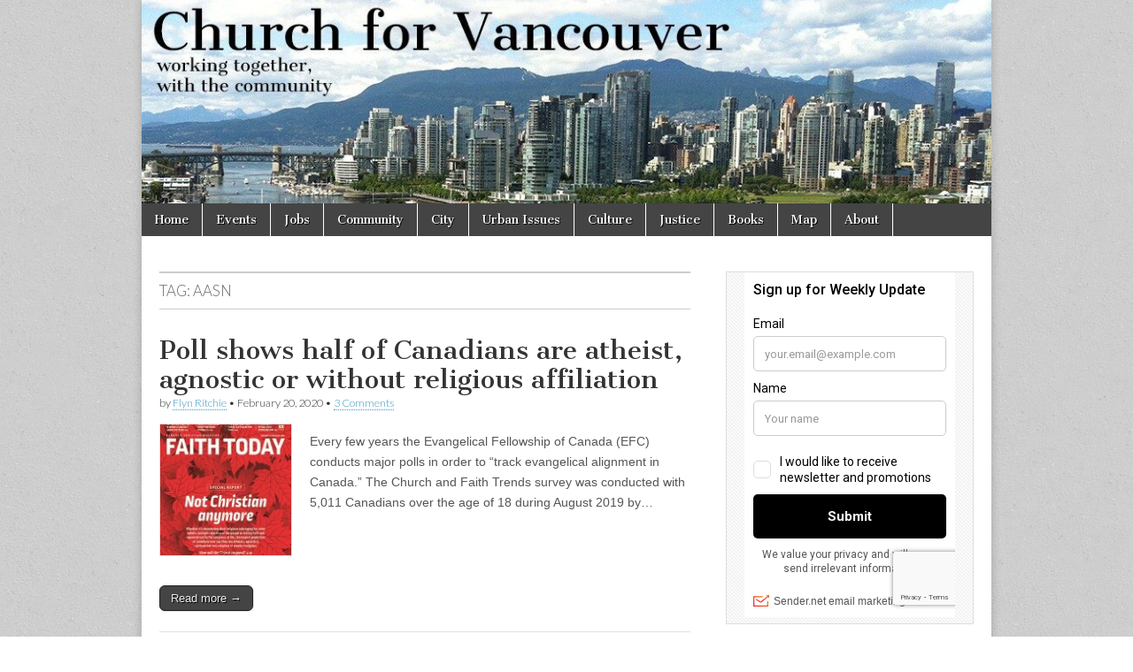

--- FILE ---
content_type: text/html; charset=utf-8
request_url: https://www.google.com/recaptcha/api2/anchor?ar=1&k=6Lf_JEgaAAAAAO_blQh_do9SoSt2syEArU8xG6Ev&co=aHR0cHM6Ly9jaHVyY2hmb3J2YW5jb3V2ZXIuY2E6NDQz&hl=en&v=N67nZn4AqZkNcbeMu4prBgzg&size=invisible&anchor-ms=20000&execute-ms=30000&cb=74ueqa2of620
body_size: 48552
content:
<!DOCTYPE HTML><html dir="ltr" lang="en"><head><meta http-equiv="Content-Type" content="text/html; charset=UTF-8">
<meta http-equiv="X-UA-Compatible" content="IE=edge">
<title>reCAPTCHA</title>
<style type="text/css">
/* cyrillic-ext */
@font-face {
  font-family: 'Roboto';
  font-style: normal;
  font-weight: 400;
  font-stretch: 100%;
  src: url(//fonts.gstatic.com/s/roboto/v48/KFO7CnqEu92Fr1ME7kSn66aGLdTylUAMa3GUBHMdazTgWw.woff2) format('woff2');
  unicode-range: U+0460-052F, U+1C80-1C8A, U+20B4, U+2DE0-2DFF, U+A640-A69F, U+FE2E-FE2F;
}
/* cyrillic */
@font-face {
  font-family: 'Roboto';
  font-style: normal;
  font-weight: 400;
  font-stretch: 100%;
  src: url(//fonts.gstatic.com/s/roboto/v48/KFO7CnqEu92Fr1ME7kSn66aGLdTylUAMa3iUBHMdazTgWw.woff2) format('woff2');
  unicode-range: U+0301, U+0400-045F, U+0490-0491, U+04B0-04B1, U+2116;
}
/* greek-ext */
@font-face {
  font-family: 'Roboto';
  font-style: normal;
  font-weight: 400;
  font-stretch: 100%;
  src: url(//fonts.gstatic.com/s/roboto/v48/KFO7CnqEu92Fr1ME7kSn66aGLdTylUAMa3CUBHMdazTgWw.woff2) format('woff2');
  unicode-range: U+1F00-1FFF;
}
/* greek */
@font-face {
  font-family: 'Roboto';
  font-style: normal;
  font-weight: 400;
  font-stretch: 100%;
  src: url(//fonts.gstatic.com/s/roboto/v48/KFO7CnqEu92Fr1ME7kSn66aGLdTylUAMa3-UBHMdazTgWw.woff2) format('woff2');
  unicode-range: U+0370-0377, U+037A-037F, U+0384-038A, U+038C, U+038E-03A1, U+03A3-03FF;
}
/* math */
@font-face {
  font-family: 'Roboto';
  font-style: normal;
  font-weight: 400;
  font-stretch: 100%;
  src: url(//fonts.gstatic.com/s/roboto/v48/KFO7CnqEu92Fr1ME7kSn66aGLdTylUAMawCUBHMdazTgWw.woff2) format('woff2');
  unicode-range: U+0302-0303, U+0305, U+0307-0308, U+0310, U+0312, U+0315, U+031A, U+0326-0327, U+032C, U+032F-0330, U+0332-0333, U+0338, U+033A, U+0346, U+034D, U+0391-03A1, U+03A3-03A9, U+03B1-03C9, U+03D1, U+03D5-03D6, U+03F0-03F1, U+03F4-03F5, U+2016-2017, U+2034-2038, U+203C, U+2040, U+2043, U+2047, U+2050, U+2057, U+205F, U+2070-2071, U+2074-208E, U+2090-209C, U+20D0-20DC, U+20E1, U+20E5-20EF, U+2100-2112, U+2114-2115, U+2117-2121, U+2123-214F, U+2190, U+2192, U+2194-21AE, U+21B0-21E5, U+21F1-21F2, U+21F4-2211, U+2213-2214, U+2216-22FF, U+2308-230B, U+2310, U+2319, U+231C-2321, U+2336-237A, U+237C, U+2395, U+239B-23B7, U+23D0, U+23DC-23E1, U+2474-2475, U+25AF, U+25B3, U+25B7, U+25BD, U+25C1, U+25CA, U+25CC, U+25FB, U+266D-266F, U+27C0-27FF, U+2900-2AFF, U+2B0E-2B11, U+2B30-2B4C, U+2BFE, U+3030, U+FF5B, U+FF5D, U+1D400-1D7FF, U+1EE00-1EEFF;
}
/* symbols */
@font-face {
  font-family: 'Roboto';
  font-style: normal;
  font-weight: 400;
  font-stretch: 100%;
  src: url(//fonts.gstatic.com/s/roboto/v48/KFO7CnqEu92Fr1ME7kSn66aGLdTylUAMaxKUBHMdazTgWw.woff2) format('woff2');
  unicode-range: U+0001-000C, U+000E-001F, U+007F-009F, U+20DD-20E0, U+20E2-20E4, U+2150-218F, U+2190, U+2192, U+2194-2199, U+21AF, U+21E6-21F0, U+21F3, U+2218-2219, U+2299, U+22C4-22C6, U+2300-243F, U+2440-244A, U+2460-24FF, U+25A0-27BF, U+2800-28FF, U+2921-2922, U+2981, U+29BF, U+29EB, U+2B00-2BFF, U+4DC0-4DFF, U+FFF9-FFFB, U+10140-1018E, U+10190-1019C, U+101A0, U+101D0-101FD, U+102E0-102FB, U+10E60-10E7E, U+1D2C0-1D2D3, U+1D2E0-1D37F, U+1F000-1F0FF, U+1F100-1F1AD, U+1F1E6-1F1FF, U+1F30D-1F30F, U+1F315, U+1F31C, U+1F31E, U+1F320-1F32C, U+1F336, U+1F378, U+1F37D, U+1F382, U+1F393-1F39F, U+1F3A7-1F3A8, U+1F3AC-1F3AF, U+1F3C2, U+1F3C4-1F3C6, U+1F3CA-1F3CE, U+1F3D4-1F3E0, U+1F3ED, U+1F3F1-1F3F3, U+1F3F5-1F3F7, U+1F408, U+1F415, U+1F41F, U+1F426, U+1F43F, U+1F441-1F442, U+1F444, U+1F446-1F449, U+1F44C-1F44E, U+1F453, U+1F46A, U+1F47D, U+1F4A3, U+1F4B0, U+1F4B3, U+1F4B9, U+1F4BB, U+1F4BF, U+1F4C8-1F4CB, U+1F4D6, U+1F4DA, U+1F4DF, U+1F4E3-1F4E6, U+1F4EA-1F4ED, U+1F4F7, U+1F4F9-1F4FB, U+1F4FD-1F4FE, U+1F503, U+1F507-1F50B, U+1F50D, U+1F512-1F513, U+1F53E-1F54A, U+1F54F-1F5FA, U+1F610, U+1F650-1F67F, U+1F687, U+1F68D, U+1F691, U+1F694, U+1F698, U+1F6AD, U+1F6B2, U+1F6B9-1F6BA, U+1F6BC, U+1F6C6-1F6CF, U+1F6D3-1F6D7, U+1F6E0-1F6EA, U+1F6F0-1F6F3, U+1F6F7-1F6FC, U+1F700-1F7FF, U+1F800-1F80B, U+1F810-1F847, U+1F850-1F859, U+1F860-1F887, U+1F890-1F8AD, U+1F8B0-1F8BB, U+1F8C0-1F8C1, U+1F900-1F90B, U+1F93B, U+1F946, U+1F984, U+1F996, U+1F9E9, U+1FA00-1FA6F, U+1FA70-1FA7C, U+1FA80-1FA89, U+1FA8F-1FAC6, U+1FACE-1FADC, U+1FADF-1FAE9, U+1FAF0-1FAF8, U+1FB00-1FBFF;
}
/* vietnamese */
@font-face {
  font-family: 'Roboto';
  font-style: normal;
  font-weight: 400;
  font-stretch: 100%;
  src: url(//fonts.gstatic.com/s/roboto/v48/KFO7CnqEu92Fr1ME7kSn66aGLdTylUAMa3OUBHMdazTgWw.woff2) format('woff2');
  unicode-range: U+0102-0103, U+0110-0111, U+0128-0129, U+0168-0169, U+01A0-01A1, U+01AF-01B0, U+0300-0301, U+0303-0304, U+0308-0309, U+0323, U+0329, U+1EA0-1EF9, U+20AB;
}
/* latin-ext */
@font-face {
  font-family: 'Roboto';
  font-style: normal;
  font-weight: 400;
  font-stretch: 100%;
  src: url(//fonts.gstatic.com/s/roboto/v48/KFO7CnqEu92Fr1ME7kSn66aGLdTylUAMa3KUBHMdazTgWw.woff2) format('woff2');
  unicode-range: U+0100-02BA, U+02BD-02C5, U+02C7-02CC, U+02CE-02D7, U+02DD-02FF, U+0304, U+0308, U+0329, U+1D00-1DBF, U+1E00-1E9F, U+1EF2-1EFF, U+2020, U+20A0-20AB, U+20AD-20C0, U+2113, U+2C60-2C7F, U+A720-A7FF;
}
/* latin */
@font-face {
  font-family: 'Roboto';
  font-style: normal;
  font-weight: 400;
  font-stretch: 100%;
  src: url(//fonts.gstatic.com/s/roboto/v48/KFO7CnqEu92Fr1ME7kSn66aGLdTylUAMa3yUBHMdazQ.woff2) format('woff2');
  unicode-range: U+0000-00FF, U+0131, U+0152-0153, U+02BB-02BC, U+02C6, U+02DA, U+02DC, U+0304, U+0308, U+0329, U+2000-206F, U+20AC, U+2122, U+2191, U+2193, U+2212, U+2215, U+FEFF, U+FFFD;
}
/* cyrillic-ext */
@font-face {
  font-family: 'Roboto';
  font-style: normal;
  font-weight: 500;
  font-stretch: 100%;
  src: url(//fonts.gstatic.com/s/roboto/v48/KFO7CnqEu92Fr1ME7kSn66aGLdTylUAMa3GUBHMdazTgWw.woff2) format('woff2');
  unicode-range: U+0460-052F, U+1C80-1C8A, U+20B4, U+2DE0-2DFF, U+A640-A69F, U+FE2E-FE2F;
}
/* cyrillic */
@font-face {
  font-family: 'Roboto';
  font-style: normal;
  font-weight: 500;
  font-stretch: 100%;
  src: url(//fonts.gstatic.com/s/roboto/v48/KFO7CnqEu92Fr1ME7kSn66aGLdTylUAMa3iUBHMdazTgWw.woff2) format('woff2');
  unicode-range: U+0301, U+0400-045F, U+0490-0491, U+04B0-04B1, U+2116;
}
/* greek-ext */
@font-face {
  font-family: 'Roboto';
  font-style: normal;
  font-weight: 500;
  font-stretch: 100%;
  src: url(//fonts.gstatic.com/s/roboto/v48/KFO7CnqEu92Fr1ME7kSn66aGLdTylUAMa3CUBHMdazTgWw.woff2) format('woff2');
  unicode-range: U+1F00-1FFF;
}
/* greek */
@font-face {
  font-family: 'Roboto';
  font-style: normal;
  font-weight: 500;
  font-stretch: 100%;
  src: url(//fonts.gstatic.com/s/roboto/v48/KFO7CnqEu92Fr1ME7kSn66aGLdTylUAMa3-UBHMdazTgWw.woff2) format('woff2');
  unicode-range: U+0370-0377, U+037A-037F, U+0384-038A, U+038C, U+038E-03A1, U+03A3-03FF;
}
/* math */
@font-face {
  font-family: 'Roboto';
  font-style: normal;
  font-weight: 500;
  font-stretch: 100%;
  src: url(//fonts.gstatic.com/s/roboto/v48/KFO7CnqEu92Fr1ME7kSn66aGLdTylUAMawCUBHMdazTgWw.woff2) format('woff2');
  unicode-range: U+0302-0303, U+0305, U+0307-0308, U+0310, U+0312, U+0315, U+031A, U+0326-0327, U+032C, U+032F-0330, U+0332-0333, U+0338, U+033A, U+0346, U+034D, U+0391-03A1, U+03A3-03A9, U+03B1-03C9, U+03D1, U+03D5-03D6, U+03F0-03F1, U+03F4-03F5, U+2016-2017, U+2034-2038, U+203C, U+2040, U+2043, U+2047, U+2050, U+2057, U+205F, U+2070-2071, U+2074-208E, U+2090-209C, U+20D0-20DC, U+20E1, U+20E5-20EF, U+2100-2112, U+2114-2115, U+2117-2121, U+2123-214F, U+2190, U+2192, U+2194-21AE, U+21B0-21E5, U+21F1-21F2, U+21F4-2211, U+2213-2214, U+2216-22FF, U+2308-230B, U+2310, U+2319, U+231C-2321, U+2336-237A, U+237C, U+2395, U+239B-23B7, U+23D0, U+23DC-23E1, U+2474-2475, U+25AF, U+25B3, U+25B7, U+25BD, U+25C1, U+25CA, U+25CC, U+25FB, U+266D-266F, U+27C0-27FF, U+2900-2AFF, U+2B0E-2B11, U+2B30-2B4C, U+2BFE, U+3030, U+FF5B, U+FF5D, U+1D400-1D7FF, U+1EE00-1EEFF;
}
/* symbols */
@font-face {
  font-family: 'Roboto';
  font-style: normal;
  font-weight: 500;
  font-stretch: 100%;
  src: url(//fonts.gstatic.com/s/roboto/v48/KFO7CnqEu92Fr1ME7kSn66aGLdTylUAMaxKUBHMdazTgWw.woff2) format('woff2');
  unicode-range: U+0001-000C, U+000E-001F, U+007F-009F, U+20DD-20E0, U+20E2-20E4, U+2150-218F, U+2190, U+2192, U+2194-2199, U+21AF, U+21E6-21F0, U+21F3, U+2218-2219, U+2299, U+22C4-22C6, U+2300-243F, U+2440-244A, U+2460-24FF, U+25A0-27BF, U+2800-28FF, U+2921-2922, U+2981, U+29BF, U+29EB, U+2B00-2BFF, U+4DC0-4DFF, U+FFF9-FFFB, U+10140-1018E, U+10190-1019C, U+101A0, U+101D0-101FD, U+102E0-102FB, U+10E60-10E7E, U+1D2C0-1D2D3, U+1D2E0-1D37F, U+1F000-1F0FF, U+1F100-1F1AD, U+1F1E6-1F1FF, U+1F30D-1F30F, U+1F315, U+1F31C, U+1F31E, U+1F320-1F32C, U+1F336, U+1F378, U+1F37D, U+1F382, U+1F393-1F39F, U+1F3A7-1F3A8, U+1F3AC-1F3AF, U+1F3C2, U+1F3C4-1F3C6, U+1F3CA-1F3CE, U+1F3D4-1F3E0, U+1F3ED, U+1F3F1-1F3F3, U+1F3F5-1F3F7, U+1F408, U+1F415, U+1F41F, U+1F426, U+1F43F, U+1F441-1F442, U+1F444, U+1F446-1F449, U+1F44C-1F44E, U+1F453, U+1F46A, U+1F47D, U+1F4A3, U+1F4B0, U+1F4B3, U+1F4B9, U+1F4BB, U+1F4BF, U+1F4C8-1F4CB, U+1F4D6, U+1F4DA, U+1F4DF, U+1F4E3-1F4E6, U+1F4EA-1F4ED, U+1F4F7, U+1F4F9-1F4FB, U+1F4FD-1F4FE, U+1F503, U+1F507-1F50B, U+1F50D, U+1F512-1F513, U+1F53E-1F54A, U+1F54F-1F5FA, U+1F610, U+1F650-1F67F, U+1F687, U+1F68D, U+1F691, U+1F694, U+1F698, U+1F6AD, U+1F6B2, U+1F6B9-1F6BA, U+1F6BC, U+1F6C6-1F6CF, U+1F6D3-1F6D7, U+1F6E0-1F6EA, U+1F6F0-1F6F3, U+1F6F7-1F6FC, U+1F700-1F7FF, U+1F800-1F80B, U+1F810-1F847, U+1F850-1F859, U+1F860-1F887, U+1F890-1F8AD, U+1F8B0-1F8BB, U+1F8C0-1F8C1, U+1F900-1F90B, U+1F93B, U+1F946, U+1F984, U+1F996, U+1F9E9, U+1FA00-1FA6F, U+1FA70-1FA7C, U+1FA80-1FA89, U+1FA8F-1FAC6, U+1FACE-1FADC, U+1FADF-1FAE9, U+1FAF0-1FAF8, U+1FB00-1FBFF;
}
/* vietnamese */
@font-face {
  font-family: 'Roboto';
  font-style: normal;
  font-weight: 500;
  font-stretch: 100%;
  src: url(//fonts.gstatic.com/s/roboto/v48/KFO7CnqEu92Fr1ME7kSn66aGLdTylUAMa3OUBHMdazTgWw.woff2) format('woff2');
  unicode-range: U+0102-0103, U+0110-0111, U+0128-0129, U+0168-0169, U+01A0-01A1, U+01AF-01B0, U+0300-0301, U+0303-0304, U+0308-0309, U+0323, U+0329, U+1EA0-1EF9, U+20AB;
}
/* latin-ext */
@font-face {
  font-family: 'Roboto';
  font-style: normal;
  font-weight: 500;
  font-stretch: 100%;
  src: url(//fonts.gstatic.com/s/roboto/v48/KFO7CnqEu92Fr1ME7kSn66aGLdTylUAMa3KUBHMdazTgWw.woff2) format('woff2');
  unicode-range: U+0100-02BA, U+02BD-02C5, U+02C7-02CC, U+02CE-02D7, U+02DD-02FF, U+0304, U+0308, U+0329, U+1D00-1DBF, U+1E00-1E9F, U+1EF2-1EFF, U+2020, U+20A0-20AB, U+20AD-20C0, U+2113, U+2C60-2C7F, U+A720-A7FF;
}
/* latin */
@font-face {
  font-family: 'Roboto';
  font-style: normal;
  font-weight: 500;
  font-stretch: 100%;
  src: url(//fonts.gstatic.com/s/roboto/v48/KFO7CnqEu92Fr1ME7kSn66aGLdTylUAMa3yUBHMdazQ.woff2) format('woff2');
  unicode-range: U+0000-00FF, U+0131, U+0152-0153, U+02BB-02BC, U+02C6, U+02DA, U+02DC, U+0304, U+0308, U+0329, U+2000-206F, U+20AC, U+2122, U+2191, U+2193, U+2212, U+2215, U+FEFF, U+FFFD;
}
/* cyrillic-ext */
@font-face {
  font-family: 'Roboto';
  font-style: normal;
  font-weight: 900;
  font-stretch: 100%;
  src: url(//fonts.gstatic.com/s/roboto/v48/KFO7CnqEu92Fr1ME7kSn66aGLdTylUAMa3GUBHMdazTgWw.woff2) format('woff2');
  unicode-range: U+0460-052F, U+1C80-1C8A, U+20B4, U+2DE0-2DFF, U+A640-A69F, U+FE2E-FE2F;
}
/* cyrillic */
@font-face {
  font-family: 'Roboto';
  font-style: normal;
  font-weight: 900;
  font-stretch: 100%;
  src: url(//fonts.gstatic.com/s/roboto/v48/KFO7CnqEu92Fr1ME7kSn66aGLdTylUAMa3iUBHMdazTgWw.woff2) format('woff2');
  unicode-range: U+0301, U+0400-045F, U+0490-0491, U+04B0-04B1, U+2116;
}
/* greek-ext */
@font-face {
  font-family: 'Roboto';
  font-style: normal;
  font-weight: 900;
  font-stretch: 100%;
  src: url(//fonts.gstatic.com/s/roboto/v48/KFO7CnqEu92Fr1ME7kSn66aGLdTylUAMa3CUBHMdazTgWw.woff2) format('woff2');
  unicode-range: U+1F00-1FFF;
}
/* greek */
@font-face {
  font-family: 'Roboto';
  font-style: normal;
  font-weight: 900;
  font-stretch: 100%;
  src: url(//fonts.gstatic.com/s/roboto/v48/KFO7CnqEu92Fr1ME7kSn66aGLdTylUAMa3-UBHMdazTgWw.woff2) format('woff2');
  unicode-range: U+0370-0377, U+037A-037F, U+0384-038A, U+038C, U+038E-03A1, U+03A3-03FF;
}
/* math */
@font-face {
  font-family: 'Roboto';
  font-style: normal;
  font-weight: 900;
  font-stretch: 100%;
  src: url(//fonts.gstatic.com/s/roboto/v48/KFO7CnqEu92Fr1ME7kSn66aGLdTylUAMawCUBHMdazTgWw.woff2) format('woff2');
  unicode-range: U+0302-0303, U+0305, U+0307-0308, U+0310, U+0312, U+0315, U+031A, U+0326-0327, U+032C, U+032F-0330, U+0332-0333, U+0338, U+033A, U+0346, U+034D, U+0391-03A1, U+03A3-03A9, U+03B1-03C9, U+03D1, U+03D5-03D6, U+03F0-03F1, U+03F4-03F5, U+2016-2017, U+2034-2038, U+203C, U+2040, U+2043, U+2047, U+2050, U+2057, U+205F, U+2070-2071, U+2074-208E, U+2090-209C, U+20D0-20DC, U+20E1, U+20E5-20EF, U+2100-2112, U+2114-2115, U+2117-2121, U+2123-214F, U+2190, U+2192, U+2194-21AE, U+21B0-21E5, U+21F1-21F2, U+21F4-2211, U+2213-2214, U+2216-22FF, U+2308-230B, U+2310, U+2319, U+231C-2321, U+2336-237A, U+237C, U+2395, U+239B-23B7, U+23D0, U+23DC-23E1, U+2474-2475, U+25AF, U+25B3, U+25B7, U+25BD, U+25C1, U+25CA, U+25CC, U+25FB, U+266D-266F, U+27C0-27FF, U+2900-2AFF, U+2B0E-2B11, U+2B30-2B4C, U+2BFE, U+3030, U+FF5B, U+FF5D, U+1D400-1D7FF, U+1EE00-1EEFF;
}
/* symbols */
@font-face {
  font-family: 'Roboto';
  font-style: normal;
  font-weight: 900;
  font-stretch: 100%;
  src: url(//fonts.gstatic.com/s/roboto/v48/KFO7CnqEu92Fr1ME7kSn66aGLdTylUAMaxKUBHMdazTgWw.woff2) format('woff2');
  unicode-range: U+0001-000C, U+000E-001F, U+007F-009F, U+20DD-20E0, U+20E2-20E4, U+2150-218F, U+2190, U+2192, U+2194-2199, U+21AF, U+21E6-21F0, U+21F3, U+2218-2219, U+2299, U+22C4-22C6, U+2300-243F, U+2440-244A, U+2460-24FF, U+25A0-27BF, U+2800-28FF, U+2921-2922, U+2981, U+29BF, U+29EB, U+2B00-2BFF, U+4DC0-4DFF, U+FFF9-FFFB, U+10140-1018E, U+10190-1019C, U+101A0, U+101D0-101FD, U+102E0-102FB, U+10E60-10E7E, U+1D2C0-1D2D3, U+1D2E0-1D37F, U+1F000-1F0FF, U+1F100-1F1AD, U+1F1E6-1F1FF, U+1F30D-1F30F, U+1F315, U+1F31C, U+1F31E, U+1F320-1F32C, U+1F336, U+1F378, U+1F37D, U+1F382, U+1F393-1F39F, U+1F3A7-1F3A8, U+1F3AC-1F3AF, U+1F3C2, U+1F3C4-1F3C6, U+1F3CA-1F3CE, U+1F3D4-1F3E0, U+1F3ED, U+1F3F1-1F3F3, U+1F3F5-1F3F7, U+1F408, U+1F415, U+1F41F, U+1F426, U+1F43F, U+1F441-1F442, U+1F444, U+1F446-1F449, U+1F44C-1F44E, U+1F453, U+1F46A, U+1F47D, U+1F4A3, U+1F4B0, U+1F4B3, U+1F4B9, U+1F4BB, U+1F4BF, U+1F4C8-1F4CB, U+1F4D6, U+1F4DA, U+1F4DF, U+1F4E3-1F4E6, U+1F4EA-1F4ED, U+1F4F7, U+1F4F9-1F4FB, U+1F4FD-1F4FE, U+1F503, U+1F507-1F50B, U+1F50D, U+1F512-1F513, U+1F53E-1F54A, U+1F54F-1F5FA, U+1F610, U+1F650-1F67F, U+1F687, U+1F68D, U+1F691, U+1F694, U+1F698, U+1F6AD, U+1F6B2, U+1F6B9-1F6BA, U+1F6BC, U+1F6C6-1F6CF, U+1F6D3-1F6D7, U+1F6E0-1F6EA, U+1F6F0-1F6F3, U+1F6F7-1F6FC, U+1F700-1F7FF, U+1F800-1F80B, U+1F810-1F847, U+1F850-1F859, U+1F860-1F887, U+1F890-1F8AD, U+1F8B0-1F8BB, U+1F8C0-1F8C1, U+1F900-1F90B, U+1F93B, U+1F946, U+1F984, U+1F996, U+1F9E9, U+1FA00-1FA6F, U+1FA70-1FA7C, U+1FA80-1FA89, U+1FA8F-1FAC6, U+1FACE-1FADC, U+1FADF-1FAE9, U+1FAF0-1FAF8, U+1FB00-1FBFF;
}
/* vietnamese */
@font-face {
  font-family: 'Roboto';
  font-style: normal;
  font-weight: 900;
  font-stretch: 100%;
  src: url(//fonts.gstatic.com/s/roboto/v48/KFO7CnqEu92Fr1ME7kSn66aGLdTylUAMa3OUBHMdazTgWw.woff2) format('woff2');
  unicode-range: U+0102-0103, U+0110-0111, U+0128-0129, U+0168-0169, U+01A0-01A1, U+01AF-01B0, U+0300-0301, U+0303-0304, U+0308-0309, U+0323, U+0329, U+1EA0-1EF9, U+20AB;
}
/* latin-ext */
@font-face {
  font-family: 'Roboto';
  font-style: normal;
  font-weight: 900;
  font-stretch: 100%;
  src: url(//fonts.gstatic.com/s/roboto/v48/KFO7CnqEu92Fr1ME7kSn66aGLdTylUAMa3KUBHMdazTgWw.woff2) format('woff2');
  unicode-range: U+0100-02BA, U+02BD-02C5, U+02C7-02CC, U+02CE-02D7, U+02DD-02FF, U+0304, U+0308, U+0329, U+1D00-1DBF, U+1E00-1E9F, U+1EF2-1EFF, U+2020, U+20A0-20AB, U+20AD-20C0, U+2113, U+2C60-2C7F, U+A720-A7FF;
}
/* latin */
@font-face {
  font-family: 'Roboto';
  font-style: normal;
  font-weight: 900;
  font-stretch: 100%;
  src: url(//fonts.gstatic.com/s/roboto/v48/KFO7CnqEu92Fr1ME7kSn66aGLdTylUAMa3yUBHMdazQ.woff2) format('woff2');
  unicode-range: U+0000-00FF, U+0131, U+0152-0153, U+02BB-02BC, U+02C6, U+02DA, U+02DC, U+0304, U+0308, U+0329, U+2000-206F, U+20AC, U+2122, U+2191, U+2193, U+2212, U+2215, U+FEFF, U+FFFD;
}

</style>
<link rel="stylesheet" type="text/css" href="https://www.gstatic.com/recaptcha/releases/N67nZn4AqZkNcbeMu4prBgzg/styles__ltr.css">
<script nonce="-YSbv2ActqWMz3ZLb8Gb3Q" type="text/javascript">window['__recaptcha_api'] = 'https://www.google.com/recaptcha/api2/';</script>
<script type="text/javascript" src="https://www.gstatic.com/recaptcha/releases/N67nZn4AqZkNcbeMu4prBgzg/recaptcha__en.js" nonce="-YSbv2ActqWMz3ZLb8Gb3Q">
      
    </script></head>
<body><div id="rc-anchor-alert" class="rc-anchor-alert"></div>
<input type="hidden" id="recaptcha-token" value="[base64]">
<script type="text/javascript" nonce="-YSbv2ActqWMz3ZLb8Gb3Q">
      recaptcha.anchor.Main.init("[\x22ainput\x22,[\x22bgdata\x22,\x22\x22,\[base64]/[base64]/[base64]/[base64]/[base64]/[base64]/KGcoTywyNTMsTy5PKSxVRyhPLEMpKTpnKE8sMjUzLEMpLE8pKSxsKSksTykpfSxieT1mdW5jdGlvbihDLE8sdSxsKXtmb3IobD0odT1SKEMpLDApO08+MDtPLS0pbD1sPDw4fFooQyk7ZyhDLHUsbCl9LFVHPWZ1bmN0aW9uKEMsTyl7Qy5pLmxlbmd0aD4xMDQ/[base64]/[base64]/[base64]/[base64]/[base64]/[base64]/[base64]\\u003d\x22,\[base64]\\u003d\\u003d\x22,\x22wrfCj8OdWcO4ZT3CvMOXw7FFw7/[base64]/CqcKSUMOnWcOILsKoBcOXwqlOECHDlcOqO1rDocKbw6QcK8OLw7FMwq/[base64]/[base64]/Cq8KGw47CgsO9QMONw7gYwo7CiMK/InI1UzI0I8KXwqXCvVHDnlTCkBEswo0EwrjClsOoAcKFGAHDjX8Lb8OqworCtUx7VGktwqvCrwh3w5NkUW3DnTbCnXEOGcKaw4HDusK3w7o5OmDDoMOBwrnCgsO/AsOwUMO/f8Kcw53DkFTDmRDDscOxJsKALA3CjxN2IMOowo8jEMOZwpEsE8KAw6BOwpBmEsOuwqDDh8K5STcQw7rDlsKvJifDh1XCm8OeETXDtwhWLUlzw7nCnWTDpCTDuRUnR1/DmxrChEx7diwjw5vDusOEbkrDrV5ZNShye8Oewr3Ds1ptw7c3w7sQw6U7wrLCk8KZKiPDrMKlwos6wqfDv1MEw55RBFw3TVbCqk/CrEQ0w5UpRsO7IDE0w6vCl8OtwpPDrC47GsOXw4piFWYBwp3Cl8KPwoHDhcOGw6vCpcObw4HDkMKzaEFXwqrCmRFzChrDosOfK8OLw7XDkcOQw4FOw6bCjMK8wo3CscODM3jCj3NZw6HCglDCl2nDhMOYw64SZMKhbcODDFDCsFA6w6fCrsOIw6VQw6TDlcK/wrDDk3Y6N8OQwozCvsKew6hLC8OMZnXCpcOOC3rDkMKgScKUYVxWA3V1w5E9SDxAdsOkSMKvw5TChcKnw70jbsK7QcKOIz53IsKywpbDj2fDunfCi1rCrVlFHsKkVsOzw4Fgwo07wrlHFh/CtcKYJhfDicKiXsKxw4Npw6N7D8KPw6nChsOmwrrDojnCnsKnw6TCh8KaSn3CuCs/[base64]/[base64]/R2/DiVTCgMKkMcKmw4fDvMOawpzDu8OCNgXDqsKKQyvChcOewqhCwoHDtcKzwoZcEsOPwpoKwp0rwpnDtF19w6h0bsOFwpkXEsOsw6PCo8O6w5AxwrrDtMKVXsOKw41UwrLCiBwyIcOXw6Rmw7zCtFnDk2nCrxUQwq9MUXDCh23DjgYSwp/DucOOaFt7w4NFbGXDgMO1w4jCuwzDqCXDiGrCqsODwo1kw5I0w5XChFjCqcKoeMK1w6I8TVt1w4sUwpZBV3l1bcKuw5V0wprDiBc/wqbCnWjCs0LCgkRBwrPCiMKRw5vCiiEewqRsw5ZvPMO+wo/CpsO0wqHCksKOWGgAwpDCnMK4XybDpMOZw6M1w7nDnsKiw4dgYGnDvcKrBSPCjcKiwpZKWzhfw5lIFsOEw7LCvMO6OnIrwroBXMO5wpVOKw1ow4NKS2DDvcKhSC/DlkE7W8OtwpjCkMO9w53DlsOxw4tiw7fDpMKSwqpgw7rDk8OHwprCs8OHSDYSw6LCtsOTw6DDqwE1FSlgw7XDg8O8J13DgVfDhcObelLCmMObT8K4wqvDlcOAw6nCpMK7wrs5w5MpwqF2w5LDmHjCs1bDgF/Dn8K0woDDqwB1woxDQcKACMK5M8OPwrfCr8KMZsK4woJVO1xrD8KFHcO0w4QbwohJVcKrwp4uVhNww7tZeMKGwpsew5rCskFPJjfCqsO0wrPCk8OZBjzCpsOiwoxxwp16w7tCE8O8aC12eMOFTcKIP8OeCzbCqXEjw6/DrFw3w6JGwpokw4LClmQmA8O5wrnDqHgKw4DCpGjCiMK8Cl3DncOhO2hgZkUtWMKPw73DhV/CpMKsw7HDgn3Di8OCejLDvyhmwrtHw5J6wofDlMKww5kVBsKpGRHCpB3CjzrCuEfDq3M7w7nDl8KgJyAzw4U/TsOLwo0kY8O/ZHZZQ8KtHsOTR8OuwobCo17CrAd0NMKtMyvCpcKfwoDDkGpiw6l4E8O4HcKfw7HDnC1Ew4zDo1Jbw67Cq8OiwpbDiMOWwojCq2/DpCkIw5HCsgPCk8OWPWAxw73DrMKZBlDCtcODw7kJDADDgmTCvcKjwo7ChQw9wo/DpB/[base64]/[base64]/w7Axw4R5CxzCsHtzw6bCssK2FcKOwqrCu8KKwrcVXcOnOcKmwqV+w7V8dSAqQQ/DscOFw5XDmDHCh2rCsmjCj3cEdFkfTRHCi8O4YwYDwrbCuMKcwpkmLcOLwoMKexDCiRoqw5vCu8KSwqPDonEpWz3CtnRlwo8FE8O4wr/[base64]/ChcK6U8O6CVAXw65wXsKaCsKIw4pqwqPCs8KDd3Yuw4cWw7rCuSTCp8KnU8OdNmTDiMORwpgNw60iw4/Ci2zDhBIpw4A3MX3DmRtRQ8KbwrjDlws6wqzCpsO1eG4Uw4jCiMO4w5jDmsOETR1SwqIawrfCqTARag3CmTPCncOIwo7CmAdXKcKbOsKRwrXDlVTDqUTDo8O9fVArw4I/HX3ClcO1WcOjwqHCsEfCgsKowrE6UW45w7LCj8OZw6oOw5vDm03DvgXDoWEcw67DlMKgw5/[base64]/[base64]/ClsKQTxJEw4kdw7bDhMO9w5Ixw5DDnCE8w63CtD7CpWXCl8K+w6Mkw7vCi8ONwpsew5/DjcOlw4rDg8OcYcOeBUDDk2YFwo/DgsKewqUmwpDDnMO/[base64]/wqY+UBM3w4TCv8K1woPDscKnwp/[base64]/[base64]/DvSA1VDTCrsKqSMOlZh1QwpRFJ8Kuw5w8YCFtV8OWw4fCgMOJChBJw5XDu8KzJ0MLU8OuWcOgWR7CulECwp/DjcKFwrcLCwzDlcKxCMKAAnbCtwvDhsKSSDZ9Pz7Ct8KfwpAEwpsUacKrbsKNwq3DmMOHPU5Vwqc2QsOyAsOqw5bCum4bOcKzw4UwAxoZV8O8w6bCjUHDtMOkw5vCssK9w7/Cq8KOPcK7ZG4JX3bCrcO4w4UybsKcwrXCuEvCocOow73DlsKSw6LDvsKSw7nCi8Kaw5Izw7Riw6jCmcKRKCfCrcK6J21Iw6lUXiELwqfCnA/CnE/ClMOnw7crbEDCnRRWw5bCqULDksKVTMKeVMKnV2HCgsKgfyzDhXYXZ8KwdcOZw50xw6NnEjY9wrM6w64ub8KyTMO7wo1bScO7woHCjcKwfxpew6dgwrPDrS4mw6nDncKkVx/DjsKcw5wQJMOrVsKbwr3DhcOMKsKUTD5xwrwqZMOjZcKuw4nDmws+w5tHRWVcwovDm8OEDsKiwqZbw5HCrcOCw5zCjhkNbMKMHcOjfSzDjnnDrcOswqTDhsKrwrbDt8OnHS1jwop6RgR3SsOBVHvCmcK/[base64]/Dk8Kfwp7CoTHCtsOOTzHCrwAcAFVlwoPDi8OWCMKYAcKJCUfDrsKCw70kasKHIkFbVsKST8KVQi7CuWrDjMOtwonDhsOVdcOmwobDlMKWw5vDlwgZwqUewqgIYlgOUDx2woDDjUPCvn3CpSjDpivDr1nCrzLDo8OXwoEYBVnDhWpGBcO4wqkgwqDDsMK/wpAUw4k7B8OKGMK2wppUWcKWwqbCqcOqw7Zhw7cpwqsGwrkSP8OpwqMXGj3CjQQ7wo7CsV/CjMOxw49pEFfCn2ViwqVGwqxMI8OibsKmwokdw512w59awoBqXXXDrA7Cqy/DvVdew7DDtcKTfcOzwo7DuMKzwqHDmMKtwq7Dk8Oqw5bDv8OOMlVwfhVWworDjklWdsOSY8OoNMKfw4IzwoDCun9NwokNwpJYwrFuejU0w7UOTVQxB8K/PcOHFFMBw5nCtsOew67DoDErUsOFATHCosO2TsKRcGPDvcOBwowpZ8OYVcOqwqExbcOTLMK1w7MxwoxgwqDDs8K7wq7ClTXCqsO1w61QDMKPEsK7O8KrdW/Dt8OgbjITehEFwpJvwrPCg8Khwo8mw5/DjAAIw67DosO7wozDpsO0wobCtcKWDMKTEsKZaW8HUsODLsKiJcKKw4ACwqlQZycTUcKUwogzcMOLw7/DvMOTwqQAPzfDpcOEKcOpw6bDknTDnzokwroWwpRswrwVOcO8YMOhw782XzzDjF3CuSnCucOOERFYZQlCw43Dl0tBP8KjwoMHwrNCw4zCjWPCssO4cMOZV8KleMOtwpszw5sPcEhFbkBYw4IOw64Bw6M/[base64]/w5TDgmJTw7MfMA1Kw4vDu8KNwqvCs0fCgBJnWsOnKMKlwqTCscO3w5kDPGNjRgIOR8OhSMKLF8OwBl7ChsKmfsK2bMKwwrXDmxDCsgUufWEcw5HDrcOlPiLCrMKgJmfCpMKdFVrDnVfDlyzDvwTDpMO5w4l7wr3DjlJrbTzDi8OecMO8wrlsdRzCgMK2BGQ/woEMejYgSxorwozCuMK/wq1hwo3DhsOhW8O1EsKrHizDisKTE8OCGcOsw7V/[base64]/DtsOjwrQpw7rCi8OKwotJwq1rwpMKwpgtw5fDksKObj7DpjDChyzCu8KRWMO9HMOGAsOCMcKFC8K6J1t2ShPCssKbPcOmwqM3HBQDOcOPwoMfAcOjZMKHCMKjw43DmsKqwqwtZMOpGw/ChQfDkmXChFvCpFBjwo8DSWoYDMKlwqXDr3rDmDAPwpfCqkDCpMO/dsKcw7BwwoDDo8K6wqcTwr3Cn8KFw5JfwohjwonDjsKBw7jCkyDDuk7ChMO4ah/Ck8KfKcO1wqzCsk7DgcKtw6RoW8KMw4csC8OLVcKkwpsbMsKCw4PDisOwHhTCtHbDskQcw7YVDlk9IwLDvSDCjcOuP3wSw6ENw45tw5/DmcOnw7VAGcKuw4xbwoIawo/CkxnDhmPCksKzwqbDuknCk8KcwojCmC3Cn8OPRsK4KzDCojfCjgbDqcONMHpzwpTDr8Krw5FDTRZ5wozDryfDr8KJYTLCg8OYw7PCmMOAwovCh8KDwp8Jwr7CvGnCsw/CgGbDnMKONyzDjMKPGMOSFsOjM3FEw57CtW3DjQ0Tw6jDkcOkwpd/PcK9LQwvGcKKw7cbwpXCu8OrN8KneBJ7wq3Dk0HCq1cQACXDicOawrJew54Cw6rCvWTCr8Okb8OVw70lBsO6DsKIw5LDo2MfK8OfUWDDuw/DpxceWsKow4bDjWAKVMKWwqNoCsOBRTLChMKBYcKZaMOYSAPCisOZSMORB3lTfUTDr8OPOcKmwqAqFHBVwpYmHMO3wrzDo8O4CcOewrACYgzDnBPCt0ZYDcKaKMO3w4vDpXjDisORTsKDHibDucKAARweOxzCrnPDicKyw6/Cs3XDgmRiwo98VRB+FxoxKsK9wr/DhUrCryDDusOBw7IPwo5ow48HZcK5MsOFw6ZiXAIuYXjDln83Q8OWwqdzwr/Co8Onf8KPwqfCu8OJwqvCuMKlP8KJwoZ7fsOkwoXCi8OAwr7CrcOnw5d8L8KqbcOGw6TDjsKIw7Fvwo7Dh8OoSBF/BUccwrVpZ29Ow4Y3w5lXTn3CvMOww4xSw5ACGRzCqsKDSx7CoAJbwpfChMK/[base64]/w4HCvRsLeg1Jw6rCncOpEMOBw4tUw7dxw4MXwpDDt1xFKRN7OQ1eIHTCi8OHGHAUAkLDu1fDlhzCn8OwPUFVNU4zOcKSwo/DmntIORwBw7HCvsOkNMOow74PdMOcPUExCF/Cv8KTPAXCln1JSMKiw7XCt8KuC8KcLcOXLB/DgsO6woHCiwHCqzl4ZMKSw7jDu8Ozw5Eawpscw6fDnUTDmi4uAsOMwoPDjsKqKkQibsKewrtAw7bDoVXCvsKETUcTw5IRwrl/aMKTQhghRMOsXcKlw5/[base64]/CjMORYyMUwr3CvMKowokxbnTCn8KYwo0Qw5fCn8KKeMOWSmcLwqbCocODwrJlwpbChwrDhBMSKcKewoA5EEB4AcKReMODworDiMKtw7rDu8K/[base64]/WQbCuiTDoF7CqsKBEMK3w79HEsOdRcO8wpzCqsOmPsOiXMK1w7rCj283EsKWWy/[base64]/woYswpLDvw8AwozCmg3ChcO2wr54c2HCkHDDmULClEnDgMOkwpAMwprDilZRSsKUKQHDqDtZHwjCmX3DucOmw4nDo8OPwrnDiCTCvlM+dMOKwqnDmMOdTMKUwqRswqbCtMOAwqoKwo8Qw68PGsOBw64WRMKCwqA6w6NEXcK3w5Jrw4rDuUV/wrzCpMKLc1fDqmdgL0HChcOATsKOwprDqMOlw5I0L0/CoMOOw5bCmMKsXMK2FHLCjV9zw79yw77CgcK+wq7CmsKyBsKJw6hLw6MhwojCvcKDfGZWG0V9wrItw5tYwqrDusOfwpfDkyjDmELDlcKHMS3CncKjRcOrX8ODcMKSXXjDpcOqwr1iwpLDg0o0Hx/[base64]/[base64]/CoVLCocOvNj52XsK/RCB1wptHwr3CoMK+AMKdMMKjOyBRwpjCmncNY8Kiw5nCn8KfCcKWw5LDkcKJR3VfKMOzNMOnwoTCsVzDtMKpb0/CssK6cD/DisOnZSgvwrQdwqBkwrbCsFvCs8OUw48yXsOnU8OPPMKzeMOwBsO0asKnTcKQwokfw4gSwp0Fwpx8YcKSLkvCisOBNxYkHj0ULMKQP8KCJcOywrN0fkTCgl7CjAfDh8OOw5NWazbDlMO4wqDDuMOzw4/CtcO2w7dmVsKrPxMDwozClcO0ZA3Cm3dQRsKoDFDDvsKvwqhkKsKkwqd8w5nDlMOsDzMyw4LDosK8Akpzw7rCkADDrGTDqsOHFsOLBigNw7PDjgzDiADDgxxjw5FTEsKcwp/DgwhmwoFSwottZ8OPwoAJPQPDuHvDu8KmwolFDsKDwpRbw41gw7pTw51iw6ITw4nCucOKOHPCpSVZw483wrvCvETDk1Vnw6ZKwrlbw7oMwpzCpQ0gcMKQfcOaw7jDo8OEw494wp/[base64]/CuMObw4zDlVkKDlrDtcOmwp9PwpDCnGrChMK0w4vDn8O4wrEcw53Do8KWYhXDlxp9Aj7DuzUCw793A37Cpx3CmMK2Wh/Du8K+wosaJAF1A8OaBcKOw5TDi8KzwoHCoEctR1TCksOQK8KewoJFPFTCu8K2wo3CuQFoUjrDiMOnfsKTw43DjS5dwoV0woPCsMOMWcOzw4/DmH/[base64]/KGnCgDvDpUBSLcK9woXDr27DkyVvKMO3w7h6wp9PQj/Dt34fdsKzw4fCrsObw4dPVcKeAMKlw7FfwoQgwrTDlMKLwpIGW3HCscK/w4oJwqEdE8ODZsK+w7fDgDY/ccOiFsKiwqPDjsOAYhlCw7XDtQzCviPCvx1EIRASFAfCnMKpMxtQwoDCvl7DnG7Ci8K4wofDt8KlfSzCoS/CsRVUYUPCj2fCnBvCgsOoNh/Dp8O1w4nDu3xFw4Rcw6/[base64]/HsKEB8K6wrlIfCbCk8O4UHDCusOJwqjDu8Kpw7IdbsKXKsOrUMOAbVUYwoMrEH3DscK5w642w7E1SA9Pwp3DmRXDvcOEw4NWwqV3U8KcLsKgwpIHw4sAwp7DqBfDssKNPwZ7wo/DsDHCv27ChnPDt37DlCHCn8ONwqpHdsOjT1B1OMKCf8KEBRJ1OhjCkAfDhcKPw4PCnDxFwoIpR2I1w74nwrFywobCpmHCmnlNw7U4b1fCm8K/[base64]/DhsKVw5fDm2fCvMOYw5bDqcKgw4sMeGQ9wrLCnkbDrcK+Yz5aOsO9ayMVw6XDisOYw5zDnCt4woA7w7pEwoDDpsKsJBIww5HCj8O2BMObw51YezbCq8OIBA0rw6x4HcKMwr3DmT3Cg3TCncOKPVTDt8Ozw4fDtsO7Tk7CnMOVw7gsSx/Cj8Kyw4sNwoLCpEQgfVPDkXHCjcKRTlnCgcKULQInFsOkcMKBNcORw5Y2w5jClWtVGMKGQMO5AcObQsOCdRnDt0DCinfCgsK9DsOHZMKEw6ZdKcKpacO5w6s6wqwcFk8jY8OLfwbCisK/worDicKRw6TCicOwOcKBd8OtfsOTZcOPwoBHwr7DjinCrHxOQHXCssKmbE/[base64]/w4vCklgRw7/Cm1x9w5jDrBvDiSwFMSLCjcK3w6zCtMKZwpl/w7bCihTCicO/wq7CpGHChgDCq8OqV09MGMOKw4ZAwqTDgkVpw5JLwpd/[base64]/DvcKKwr9KH8O8LmrDjMKKHsKrElJnYcKoECE7KxF3wqTDrsOec8O7wo5YeCzCtGLDnsKbUx0SwqEhA8K+AUHDscKIezFtw6vDncKxDkxMNcKZw4wJFFQgD8K+OQ3CgUTDgyxKVV/Cvn0iw5sswrI4NS8mcH3Dt8OWwqFjacOgACRHOcKiYnpewqIKwoDDs2tef2/DjhzDisKnF8KAwoLChHBGZsOEwrNyccKyAyLDuVsTOmNSJETCqMO4w5rDu8K0wofDpMOJU8K/XU1Hw5vCnWwUwrEbacKET37Cq8K3wojCpsO8w4zDvcOOLMOLEsO0w4bCnSLCosKZw61RZU5OwrbDjsOSLMOMNsKSLcOvwrYmN2UbXl5/[base64]/[base64]/DuChzDRDDjwJjVGTDmkhUw7oqS8OBwo00fcKuwrUUwrElAMK5AcO1w4bDtsKXwo0CIHfDlXLCm3ETVF87w7MXwqfCrcOfw5gCbMOOw6/Cow3DhRXDuVjDmcKZwqplw5rDpsKFacOdT8Kpwrd0w78LayXDiMOnw6LCrcKHKTnDocKuwp/DuhQWw6wawqo4w7R5NFwTw6/DhMKJcgJuw55UcWpNFMKSZMOXw7EXU0PCuMOlZFbCl0odI8OfDGrCmcOjI8KteARmBGLDiMKlZ1hiw7XDuCDCmsO+KR3DiMOfU2Ngw5cMwrMYwq06w500HcOJdHHCisKCMsOvdnNdwqvCiFXCsMOuwox8w4oiVMOJw4ZWw6JowoTDs8OEwr8UKyB7w7/Dp8OgTcK7UVHChCFUw6HCmsKQw7VHKTl3w4DCu8OYWDpnwoXCuMKMXMOww5/DsHFMeETCn8OYcMKyw73DnyXCi8Oiwr/ClMOAXl9/[base64]/a8KPw69Qw64vw6Bww5RrKl0jVRvCjX0MwrvDlsKkcS7DlV/CkMOSwq8+wqjDqWvDqsO7PcKjMlkrRMOQR8KBMT7Dq0bCrE9sR8KZw6XDmsKkwovDlEvDkMOdw5bDnGrCnC5pw4YHw5IWwr1qw57Dv8KEwozDisOFwr0uXHkMG2PDuMOKwpMQScKpaDgPwqUzwqTDp8Opwq9Bw5NewojDlcKjw4DCjsO5w7MJHEDDnhXCvjIcw7Y/wr9HwpPDvRsvwpk/FMKADMOew7/[base64]/CjTPCgsK0aMOIwppLw7QOw7pNRMOxFknDkQ0uwp/CvMOdU1HChyRYwpYjM8OVw4/Dim/[base64]/QkMXw5QWw7VfbMKcwpwleSggHcOORcKLw6vCuwfDjcOxwpnCpFjDsGjCvsOJIsOVwoFMUsKHcsK2Tz7Dl8OJwoLDi2Rawq/DrMK6WSbCpsKQw5XChiPDjMO3R0EowpBcecOow5IKw43DhWXDggkPJMO5wq4fYMOwaU3Dszhvw7TCj8OFD8K1wr3ChHTDtcOfIBTCrnrDgsK9H8KaecOKwq/[base64]/[base64]/DlMOVwoDDrE8SSMK6wqUMwqVZPcKVGcOVe8Ovwrw2NcOGJcO2TcO9wqPCvMKSR0gTdSRQIwVlwol1wonDmsKwScOxZyzDvsKxT0cWWMOyGMO0w7PCscKHYBwhwr3CvB/CmF3CqsOAw5vDhyVbw4MbBwLDg27Dp8KEwodDDi97FzvDtQTChj/CmMOYc8KLwpvDkgoMwrjDlMK2C8KcSMOtwrBeS8OuRHZcEsOlwp1DDCJkBsOaw55WFH5ow7PDvmsww6/DnMK1O8OkYH/DvXQdRmPDiABpI8OuZ8KiHcOhw4/DisKtLC0GZcKvfzPDm8KjwponQlkGQ8OyOBlHw6vCv8Ktf8KHMsKnw7zCtsOjEcKUWMKbw7LDncOkwrpQw5jCqnc3S15TdcKQXcK7cn/DhsOkw4gGJzsRw5DCusK7Q8K0dGzCqcOAXHNvwr0AVsKYccKmwp0hw54iNMOCw6kpwpw8w7jDssOBCAwqCsObYjHCgl/CicOuwolBwrYUwq0ow7bDkMOLw5vCilTDhifDlsO+RMK9Ghl4cnnDqgHDncKyKUINZA5ofFTDtGlmfA0Pw5jCvsK6IMKNJyYWw7jDj3HDtBPCgcOGw5HCizQEbcOqwpMjS8KMZy/[base64]/Cmm/[base64]/DrcKQwpzCpsOwwr9aw7slw6jCscOrw51UR2/[base64]/DtsKdwqLCrD3DmMOjw7FfXMOXdMOqPzPCryfDg8KWaF3CkMK0F8KFDBvDlsO9DiIcw4vDu8KQIsOYHELChSDDlMOowp/DmEI2UHIlwocRwqkzw7LDo1jDpMOPwpTDkQYKAhwKwpo5CA8aJDzCg8OmAMK1JFMzHyDCkcK8OF/[base64]/wqFrwojCgcK2w50YwpjDhsKZDj/[base64]/DkUXCk01kwr4bw6TDtA9zwpAnw6HCtUXCqSVzBHsIZzcqwojCs8Ord8KjIj4WfsO6woDCjsOqw6bCs8Ocwq8gICnDlzwHw4UAGcOAwp/CnxbDjcKkw5Q4w47CicKxYyLCucK0w4HDu3Z7JGXCl8ODwp15HT9iQcO6w7fCvcKUPX41woLCkcOmw6nCt8Kzwp86CMOqRsOzw50Vw6vCuGJzUAluH8K4X37Cs8OlZ01vwqnCuMOWw4poCTTCgB/CscOZCsOmUQfCsQtuw5g2N1nDoMOTUsK1Nlk5RMOZEit9w7Upwp3CtsOZVg7CgUxbw4PDgsOmwrwYwr/DssKFwpTDn3nCon5jw7rCssOgwowyL1xIwqJEw4c7w7vCmHZQdF3CnD/[base64]/DgcKNKcO/VWRTWcOYLRVFUj7DnMOSPcO4KcOjRsK3w5TClMONw4oHw787w4zCtEFpSmpdwrDDg8Knwopuw7wQXGJ2w4LDjUnCtsOGJljCpsOXw7HCpQjCmyTDgsKWCsKTXcOlbMKzwrpjwqR/OG7DksOwVsOzPyp5WcKoIsKlw67CjsOQw4VdSkLChMObwplFUcKZwqLDnX3DqWBDwqQxw7Ytwo3Ci3BbwqfDqVTChMKfTRcpb3Epw5/CmHcow4QYCBhpAxUJwr4yw43DqyXCpwPCvFR4w5wWwoZkwrFFb8O7K3nDuBvDjcKIwpUUNkVqw7zCty52AMOuVMKPDsOOFHgEP8K0JxFVwpEowrdLC8KSwqTCg8K+W8O+w4rDmD12cH/CrmrCusKPNEzCpsO4ZhJzFMOrwp4gFHzDmh/CmyDDlMKNLm7CssOowosOIDglN3bDuDrCl8ObEhkQw7h0AnTDpsO5w6p/w5R+VcOdw4gawrTCqMOow4kYMU8mYynDmsK9MRXCicKgw5/CoMKfw5wzPcOWN1hAdz3Dr8OIwqk1HWzCusKiwqRtfhBowpttNgDDplLCiFEaw6zDmEHChsKXMMKQw5sZw5sse2M1Q3Ykw7LDjhMSw73CkgPCuRNJfTHCtcOIZ2/ClMOJesKgwrxGwpnCj3BSwp8Bw5NLw77Cs8KEamDCicK4wq/DmzLDvcOUw5TDjsKjD8Kkw5HDkRA5HMObw5BGOGg5wofDgWXDmCcfKlvCiRbCpHlfM8KZCh88wpUfw557wrzCqxnDuR3Ck8OARnZrZ8OuQjzDrmtRNVMqwrLDp8OtKQx/V8KiccKhw50mwrfCoMOZw7lvOSsXBGJwDsOvdMKyWMOeACTDkEDDrnLCmWV8PjU/wrt2MUDDim5PN8KDwoUjUMKAw7JRwo1gw5HCssK5wpzDhWfDj3PCoWkow4Jtw6bDu8Oyw63DoQkpw7jCr0bDv8KjwrM3w7DCuRHCkBhmLlw+ZxrCm8KowrRPwrzChg/[base64]/DsURxfWDCmcOLEwpJwrrDu8K4wrAxUMOsLk1jAMKQLsKhwqXDisKbXcKIwozDrcKeNMKtCsOtRnJ4w6kVRg8cQ8OsBFl/[base64]/DjsKtwpN2acK9ERFPMcOEw4J4wqs4d8OAGcO6woBBwqI2wofDk8OseQzDjcK5w7NPcx/Dp8OcCsOeRVvCs1XCgsOldTQXNMKhcsK+GDEMUsOlDMOqe8KSMsOWJRYaGGkEaMO1Gyc/YDbDvXt3w60EUSFnf8OuB03ClkhHw6ZewqdsXG40w4jCjsKOPXZYw4kPw45zw6PCugnDp3/CrcKiIgXCglXCqMOyPMO/w58GYcKYHB3Dg8OCw4DDnVrDv3jDqHgbw7jDjxjDjcKWScKIdzF5QkTCnsKdwrdEw7thw5JQw7PDucKua8K3ccKAwol3exZ+bMO5TFcHwq0DLV0Hwp8fwp1OUkMwLRhdwpnDgCLDnVjCvcObwpQcwoPCgxPCn8OcFnPDv1tAwqTClghjfx/DriBrw7jDlXMywpPCu8Obw4fDkyHCoC7Co1tcIjwZw4zCpRQ2wqzCvcO/wqHDmF4iwqEoUSnCtzpewpPDtsOuMg3CvcO2aAnChUXCgcOyw7DDo8KMwrTDssKbc2bCrMOzJwlxCMKiwobDoSUqEnwuQ8KrAcOnZ0HDmSfCoMONd37Cv8KxPcKlc8OTwr8/DcOZfMKeHTtZSMKJw6pFEVLDr8OiCcO3GcOiDmHDhcOVw4rCtsOvHGLDtQFmw6QLwrDDvsKow7Ntwo1pw5LCrcOBw6IJwr9+wpcNw4bDnsObwqbDgyPDkMO/[base64]/CtsKnwrDCq8OOwqERwqJ2wpfCsy03F1kLJcKSwpkQw55Bwq8IwpfCsMOBKsKbJMOSc2VRU1Q0wrFaDcKHDMOATsO/w7Yyw7pqw5fDryFNccKjw4rDqMK8wo1BwpPCg0jDrsO/WsKnHnoba1bCmsOHw7fDlsKgwqTCgjnChG4ywrNcB8OjwrzDigTDtcKhcMKqBQzDicO2IV14wr7Cr8K3QUXCik8hwqPDinQhLXBdNEB7w6d5VBh9w53DhyJfbn/DqW7CicOlwoxgw5rDt8OtFcO6woIVwq/CgUp0w53DjEbDiipzw4k7w7sQWcO9Y8ObWsKVwqVbw5PCun15wovDsVpnw68pw7VhF8OWw44vJsKGf8O3wpkeGMK+IDfCoBzDncOZw4oFEcKgw5/DiWDCpcK6UcOCZcKKwqwFEyVywrd3wpLCtsOlwotFw496K1kjGxXCisKNU8KFw7nCncKlw6Rbwo8SC8KYHXbDocKzwprDsMKdwrYHE8OBQWzCicO0woHDv0wjDMKSPXfDt3jCvcKvP3kUwoUdF8OGw4rCjkNQUkBRw4/DjQ3DgcKZwojCsjHCn8KadjnCsycGw61cwq/CpXDCucKAwpvClsKvNUQ/LMO1S2gxw5DDvcOGZSAww7kXwrHDv8KeZFtrKMOEwrUdBsK3JD1ww7TClsOcwrw1EsOGScKDw78Vwqg5PcOkw4EdwprCqMOaRRXDrcKNw5s5wqxpw5LDvcK2bkAYFcO1CcO0C1/Dk1rDpMKmwqZZw5Npwr/DnBcgby/CjMKXwqXDvsKmw4TCryA6O0cGw5AYw63CunBUDWfCp3LDvMOcw6TCijDCnMOzOGHCj8KlRhXDisOhw4YEeMOxwq7CklDDmsOSMsKIYsOEwpjDgRfClMKMWsOIw7zDvSFqw6QNX8OLwpPDnGQhwr05wr7Cm0/[base64]/CtsOrw5hHwq7DiMKmV8KySD9MwoZDLW8ZwrpzwrrDlC/DgTbCkcK2wrbDv8KGXGPDgsK6eHtRw7jCiBMhwodibQNOw5bDnsOjw7bDscK3fsKEw7TCosKjAMO+UsO2LMKMwp8KcMOIHsK5HsO2LkHCsnnCjnXCnMOFPQXCvcOhekzCqsOgFMKXQcOAG8OiwoXDkTnDv8OgwqMLEMKsVsOdHnwgU8OKw7vCvMKTw5AYwq/DtxTDnMOlNCnCm8KUPUAmwqbDusKewrg0wpbCmCzCrMOrw7tYwrfCmMKOFcKbw7wRexELMnnDnMOvRsKHwqDCmivDi8Kawo/DoMOkwpzDrHY/[base64]/DocO/[base64]/DnRMrw5TDlQ5Yd8OJUMO+w7rCkytgwqbDq3E7DlnCgAEowoMQwrfDr0x6wpAzaS3Cv8KQw5vCvHzDpMKcw6lZfsOgZsOobU4WwpjDrAXCk8Kda2RGQDkZXgLCulsEYW94wqMcXRwPc8OTw640wpDCqMKPw6/DqMKNKxoZwrDDhsORCUwQw67DvXlKKMKwJCdiGiXCqsONw6nCiMOPbMOfBmsZwrVRfwvChMOeemTCo8O7BMKLam/CksK1Lh0YGMKlYG3Cq8OvZcKVwq3CmSJRwo3Cs3UkYcOFE8O/eXUGwp7Dsxhww5kGOhYTdF49DMKRSn5nw645w43Cv1AVagjCqj/[base64]/Dh8OmNEQvw47DsWjCgcKoMynDsMO2woHDhsOqwqvDgVzDq8KHw5vCnUIHGEYudydzIsK9IEUwQxxZCDHCuC/[base64]/[base64]/Dh8O/[base64]/wqXDsCnDmcK4w5E+CXHDr8OROXDDoBkWT8K6Emwwwp7Dr0rDqsKUw6ZQw6U0CcOKLnXCicOjw5hIT33Dk8KAWCLDosKpdcO1wrrCkREswq/CoUFBw6gnOsOVMArCvW7DvzPCgcKHK8O0wpEZU8OZGsOrDsOED8K5QgrCmg0CTsKHY8KObCMQw5LDp8O8woktE8OESyPDssOHw4LDsEQrSMKrwqxMwrJ/[base64]/DpjfDmyQtwo1ew5XCvU7DhMKkCFvCoQ7Cm8OBw6fCo8KgK0/Ck8K+w6cvw4HCuMK3worCtTxwHCAxw5ZMw70zUwzCjSs1w4HCh8OKPCQqEsKfwp7CjnVqwrJ6UcOFwrEUWlrCvHXDoMOoacKGE2A7E8KXwowAwqjCoiJHJH8rAA9HwoTDuFA0w7kfwolPMH7CrcKIwqPColsqIMKDTMKRwolyYncbw6k/I8KtQ8OjT2xHZB/DjMKpw7/Cr8KsfMO7w4nChyshwqbDoMKaW8OFwppvwp/DiSk/wofCrcOTaMO+OMKqw6vDrcKaG8Ogw61hw5zDtcOUdAw/w6nCk2VtwppHImtBwr3DjSrCoE/CvcOVYx/CqcOcanZieSVzw7UOMgcZW8OneUlQDg8DKQl9AsO2K8OXIcKzKMK4wpAVH8KMBcOQdhDDg8O9WhXCt23DkcOzbsOmDG4QfMO7d1XCoMKZQcO/w7coe8OZTBvCsDhuGsK8wqDDkQ7DucK+DnNZXlPDmhF3w7lCIcKKw5LCoQcywp9CwonDhgDCsgvClkHDt8OawoxRJcKFFcK9w79owqHDrwvDjcKdw7HDs8OQIsKBR8KAHzQ1w7jClgHChVXDr31mw493w5/ClcODw59iDsOGZcOUwrrDkMKod8Oyw6fDmV7DtkfCvTXDmBNdw5IAXMOMw7w4bW0yw6bDsVBkABzDuwDDscOfNFIow6DCjnjChFczw7cGwpDDiMKFw6dEd8Kqf8KGRsKGw7cNwrXCuwUcBsKKAMKuw7vCsMKywqnDiMK8dMKzwpfCvMKQwpDCoMKwwrsGwrN/E3hyN8O2woHDicOQAldVE0Mow4EtARnDq8OZOMOcw4PChcOpw4fCosOhAsKUMA/[base64]/DlT1HDXzCqyhnw6/DhhnCkMKVwqrDpmrDncKxw79gw5x1w6sawqfCjsO5w6jClmBLSR0obiNMwoTCncOkwqDClsK9wq/DlkDChy4OcEdRDcKWAVfDqyw7w4PCr8KCJ8OnwrxYE8Klw7HCssKbwqA5w5bDgsKyw5HCrsK3TsKxPy3CicKNwovDpzHDgmvCqMKLwp7Cp2dfwrhvw4UDwoXClsO/ZSkZRg3DjMO/LQzDhcOvwoTDqFocw6fDv1bDiMK4wpTCo1DCqhE2X20Wwo/CtEnCjzUfXMKMwoJ6AibDlAYoacKUw57CjRF+woXCtcOTayDCtknDqMKKEcO7YmfDssOAHS1fcG4eQWFfwpXDsR/CvCh5w7DChHHDnWxKXsK5w73CgxrDlyUIwqjDmMOWZFLCv8O8XcKdE01nMC7DrCsbwqU8wqDChiHDj2wkw7vDlMKMe8KcGcKnw6zDisO5wrktDMOvc8O0fkjDt1vDoxhtGXjCscOkwoR7TEl/w4HDhH82OQjCuUhbEcK+QFt0w4LClDPCmXAiwqZUwrJJOx3DjMKZIHUTBx1yw6XDuhFfwqLDisO8eR/CosKqw5PDrUvCjkPCm8KNw77CucKpw4NSTsOowpbCl2bDoV/CtF3DtSZ9wrkxw7XDgD3DgRoeIcKeZMKuwoNNw6YpMz7CrBpCw55LHcKKPQtgw4U/[base64]/DtMOVw5EFw641E3/[base64]\x22],null,[\x22conf\x22,null,\x226Lf_JEgaAAAAAO_blQh_do9SoSt2syEArU8xG6Ev\x22,0,null,null,null,0,[21,125,63,73,95,87,41,43,42,83,102,105,109,121],[7059694,746],0,null,null,null,null,0,null,0,null,700,1,null,0,\[base64]/76lBhnEnQkZtZDzAxnOyhAZzPMRGQ\\u003d\\u003d\x22,0,0,null,null,1,null,0,1,null,null,null,0],\x22https://churchforvancouver.ca:443\x22,null,[3,1,1],null,null,null,1,3600,[\x22https://www.google.com/intl/en/policies/privacy/\x22,\x22https://www.google.com/intl/en/policies/terms/\x22],\x2265ZSy7ZZz0vQWh/Ope+hK6u7qj9B9R6Cedey/uxqod0\\u003d\x22,1,0,null,1,1769785715747,0,0,[203],null,[207],\x22RC-2xP3_QLP2cYvBg\x22,null,null,null,null,null,\x220dAFcWeA5Y1sjt1LTpnn_EZ-Cwasb548kuqPQ8-CEw5RbbAUhyU805aBR81WvGm0RAhP7K2sl116BCbdAdaN07YGWb9-9eEidKXg\x22,1769868515723]");
    </script></body></html>